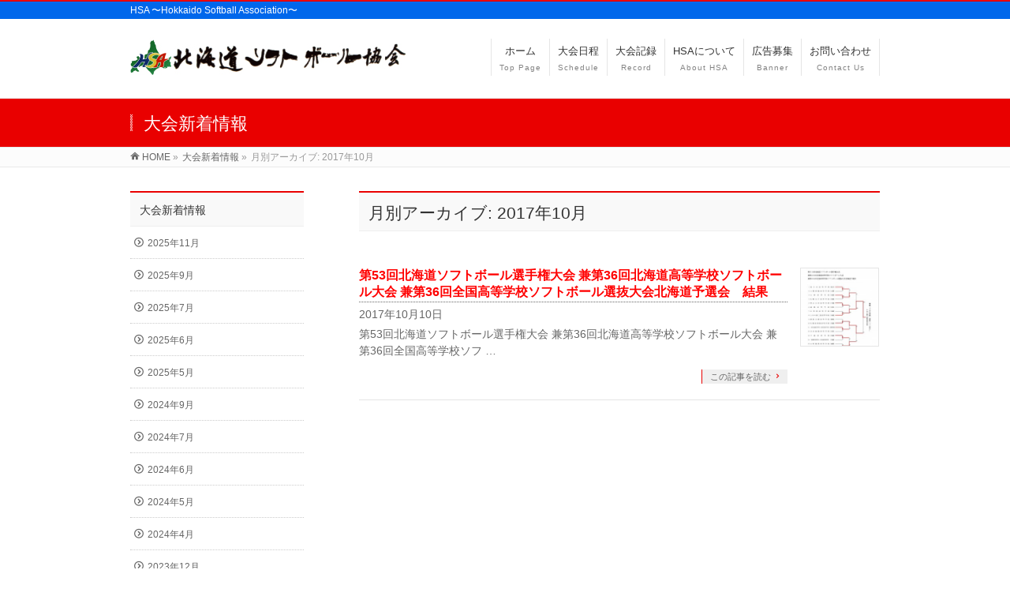

--- FILE ---
content_type: text/html; charset=UTF-8
request_url: https://www.hokkaido-softball.com/2017/10/?post_type=info
body_size: 10173
content:
<!DOCTYPE html>
<!--[if IE]>
<meta http-equiv="X-UA-Compatible" content="IE=Edge">
<![endif]-->
<html xmlns:fb="http://ogp.me/ns/fb#" lang="ja">
<head>
<meta charset="UTF-8" />
<title>月別アーカイブ: 2017年10月 | 北海道ソフトボール協会公式ホームページ</title>
<link rel="start" href="https://www.hokkaido-softball.com" title="HOME" />

<!--[if lte IE 8]>
<link rel="stylesheet" type="text/css" media="all" href="https://www.hokkaido-softball.com/wp-content/themes/HSA_child/style_oldie.css" />
<![endif]-->
<meta id="viewport" name="viewport" content="width=device-width, initial-scale=1">
<link rel="alternate" type="application/rss+xml" title="北海道ソフトボール協会公式ホームページ &raquo; フィード" href="https://www.hokkaido-softball.com/feed/" />
<link rel="alternate" type="application/rss+xml" title="北海道ソフトボール協会公式ホームページ &raquo; コメントフィード" href="https://www.hokkaido-softball.com/comments/feed/" />
<link rel="alternate" type="application/rss+xml" title="北海道ソフトボール協会公式ホームページ &raquo; 大会新着情報 フィード" href="https://www.hokkaido-softball.com/info/feed/" />
<meta name="description" content="2017年10月 の記事。 北海道ソフトボール協会公式ホームページ HSA 〜Hokkaido Softball Association〜" />
		<script type="text/javascript">
			window._wpemojiSettings = {"baseUrl":"https:\/\/s.w.org\/images\/core\/emoji\/72x72\/","ext":".png","source":{"concatemoji":"https:\/\/www.hokkaido-softball.com\/wp-includes\/js\/wp-emoji-release.min.js?ver=4.4.33"}};
			!function(e,n,t){var a;function i(e){var t=n.createElement("canvas"),a=t.getContext&&t.getContext("2d"),i=String.fromCharCode;return!(!a||!a.fillText)&&(a.textBaseline="top",a.font="600 32px Arial","flag"===e?(a.fillText(i(55356,56806,55356,56826),0,0),3e3<t.toDataURL().length):"diversity"===e?(a.fillText(i(55356,57221),0,0),t=a.getImageData(16,16,1,1).data,a.fillText(i(55356,57221,55356,57343),0,0),(t=a.getImageData(16,16,1,1).data)[0],t[1],t[2],t[3],!0):("simple"===e?a.fillText(i(55357,56835),0,0):a.fillText(i(55356,57135),0,0),0!==a.getImageData(16,16,1,1).data[0]))}function o(e){var t=n.createElement("script");t.src=e,t.type="text/javascript",n.getElementsByTagName("head")[0].appendChild(t)}t.supports={simple:i("simple"),flag:i("flag"),unicode8:i("unicode8"),diversity:i("diversity")},t.DOMReady=!1,t.readyCallback=function(){t.DOMReady=!0},t.supports.simple&&t.supports.flag&&t.supports.unicode8&&t.supports.diversity||(a=function(){t.readyCallback()},n.addEventListener?(n.addEventListener("DOMContentLoaded",a,!1),e.addEventListener("load",a,!1)):(e.attachEvent("onload",a),n.attachEvent("onreadystatechange",function(){"complete"===n.readyState&&t.readyCallback()})),(a=t.source||{}).concatemoji?o(a.concatemoji):a.wpemoji&&a.twemoji&&(o(a.twemoji),o(a.wpemoji)))}(window,document,window._wpemojiSettings);
		</script>
		<style type="text/css">
img.wp-smiley,
img.emoji {
	display: inline !important;
	border: none !important;
	box-shadow: none !important;
	height: 1em !important;
	width: 1em !important;
	margin: 0 .07em !important;
	vertical-align: -0.1em !important;
	background: none !important;
	padding: 0 !important;
}
</style>
<link rel='stylesheet' id='contact-form-7-css'  href='https://www.hokkaido-softball.com/wp-content/plugins/contact-form-7/includes/css/styles.css?ver=4.4.1' type='text/css' media='all' />
<link rel='stylesheet' id='Biz_Vektor_common_style-css'  href='https://www.hokkaido-softball.com/wp-content/themes/HSA/css/bizvektor_common_min.css?ver=4.4.33' type='text/css' media='all' />
<link rel='stylesheet' id='Biz_Vektor_Design_style-css'  href='https://www.hokkaido-softball.com/wp-content/themes/HSA/design_skins/003/css/003.css?ver=4.4.33' type='text/css' media='all' />
<link rel='stylesheet' id='Biz_Vektor_plugin_sns_style-css'  href='https://www.hokkaido-softball.com/wp-content/themes/HSA/plugins/sns/style_bizvektor_sns.css?ver=4.4.33' type='text/css' media='all' />
<link rel='stylesheet' id='Biz_Vektor_add_font_awesome-css'  href='//maxcdn.bootstrapcdn.com/font-awesome/4.3.0/css/font-awesome.min.css?ver=4.4.33' type='text/css' media='all' />
<link rel='stylesheet' id='Biz_Vektor_add_web_fonts-css'  href='//fonts.googleapis.com/css?family=Droid+Sans%3A700%7CLato%3A900%7CAnton&#038;ver=4.4.33' type='text/css' media='all' />
<link rel='stylesheet' id='tablepress-default-css'  href='https://www.hokkaido-softball.com/wp-content/plugins/tablepress/css/default.min.css?ver=1.7' type='text/css' media='all' />
<link rel='stylesheet' id='jetpack_css-css'  href='https://www.hokkaido-softball.com/wp-content/plugins/jetpack/css/jetpack.css?ver=4.0.7' type='text/css' media='all' />
<script type='text/javascript' src='https://www.hokkaido-softball.com/wp-includes/js/jquery/jquery.js?ver=1.11.3'></script>
<script type='text/javascript' src='https://www.hokkaido-softball.com/wp-includes/js/jquery/jquery-migrate.min.js?ver=1.2.1'></script>
<script type='text/javascript' src='//html5shiv.googlecode.com/svn/trunk/html5.js'></script>
<link rel='https://api.w.org/' href='https://www.hokkaido-softball.com/wp-json/' />
<link rel="EditURI" type="application/rsd+xml" title="RSD" href="https://www.hokkaido-softball.com/xmlrpc.php?rsd" />
<link rel="wlwmanifest" type="application/wlwmanifest+xml" href="https://www.hokkaido-softball.com/wp-includes/wlwmanifest.xml" /> 

<link rel='dns-prefetch' href='//v0.wordpress.com'>
<style type='text/css'>img#wpstats{display:none}</style><!-- [ BizVektor OGP ] -->
<meta property="og:site_name" content="北海道ソフトボール協会公式ホームページ" />
<meta property="og:url" content="https://www.hokkaido-softball.com/2017/10/?post_type=info" />
<meta property="fb:app_id" content="" />
<meta property="og:type" content="article" />
<!-- [ /BizVektor OGP ] -->
<!--[if lte IE 8]>
<link rel="stylesheet" type="text/css" media="all" href="https://www.hokkaido-softball.com/wp-content/themes/HSA/design_skins/003/css/003_oldie.css" />
<![endif]-->
<link rel="SHORTCUT ICON" HREF="https://www.hokkaido-softball.com/wp-content/uploads/2016/07/favicon-1.ico" /><link rel="pingback" href="https://www.hokkaido-softball.com/xmlrpc.php" />
<style type="text/css">
/*-------------------------------------------*/
/*	font
/*-------------------------------------------*/
h1,h2,h3,h4,h4,h5,h6,#header #site-title,#pageTitBnr #pageTitInner #pageTit,#content .leadTxt,#sideTower .localHead {font-family: "ヒラギノ角ゴ Pro W3","Hiragino Kaku Gothic Pro","メイリオ",Meiryo,Osaka,"ＭＳ Ｐゴシック","MS PGothic",sans-serif; }
#pageTitBnr #pageTitInner #pageTit { font-weight:lighter; }
#gMenu .menu li a strong {font-family: "ヒラギノ角ゴ Pro W3","Hiragino Kaku Gothic Pro","メイリオ",Meiryo,Osaka,"ＭＳ Ｐゴシック","MS PGothic",sans-serif; }
</style>
<link rel="stylesheet" href="https://www.hokkaido-softball.com/wp-content/themes/HSA_child/style.css" type="text/css" media="all" />
<style type="text/css">
#history_table .column-1 {white-space: nowrap;}
#history_table.column-2{white-space: nowrap;width: 50px;}</style>
	<script type="text/javascript">
  var _gaq = _gaq || [];
  _gaq.push(['_setAccount', 'UA-67268812-5']);
  _gaq.push(['_trackPageview']);
    (function() {
	var ga = document.createElement('script'); ga.type = 'text/javascript'; ga.async = true;
	ga.src = ('https:' == document.location.protocol ? 'https://ssl' : 'http://www') + '.google-analytics.com/ga.js';
	var s = document.getElementsByTagName('script')[0]; s.parentNode.insertBefore(ga, s);
  })();
</script>
<script>
(function(i,s,o,g,r,a,m){i['GoogleAnalyticsObject']=r;i[r]=i[r]||function(){
(i[r].q=i[r].q||[]).push(arguments)},i[r].l=1*new Date();a=s.createElement(o),
m=s.getElementsByTagName(o)[0];a.async=1;a.src=g;m.parentNode.insertBefore(a,m)
})(window,document,'script','//www.google-analytics.com/analytics.js','ga');
ga('create', 'UA-67268812-5', 'www.hokkaido-softball.com');
ga('send', 'pageview');
</script>
<div id="fb-root"></div>
<script>(function(d, s, id) {
  var js, fjs = d.getElementsByTagName(s)[0];
  if (d.getElementById(id)) return;
  js = d.createElement(s); js.id = id;
  js.src = "//connect.facebook.net/ja_JP/sdk.js#xfbml=1&version=v2.5";
  fjs.parentNode.insertBefore(js, fjs);
}(document, 'script', 'facebook-jssdk'));</script>
</head>

<body class="archive date post-type-archive post-type-archive-info two-column left-sidebar">

<div id="fb-root"></div>

<div id="wrap">

<!--[if lte IE 8]>
<div id="eradi_ie_box">
<div class="alert_title">ご利用の Internet Exproler は古すぎます。</div>
<p>このウェブサイトはあなたがご利用の Internet Explorer をサポートしていないため、正しく表示・動作しません。<br />
古い Internet Exproler はセキュリティーの問題があるため、新しいブラウザに移行する事が強く推奨されています。<br />
最新の Internet Exproler を利用するか、<a href="https://www.google.co.jp/chrome/browser/index.html" target="_blank">Chrome</a> や <a href="https://www.mozilla.org/ja/firefox/new/" target="_blank">Firefox</a> など、より早くて快適なブラウザをご利用ください。</p>
</div>
<![endif]-->

<!-- [ #headerTop ] -->
<div id="headerTop">
<div class="innerBox">
<div id="site-description">HSA 〜Hokkaido Softball Association〜</div>
</div>
</div><!-- [ /#headerTop ] -->

<!-- [ #header ] -->
<div id="header">
<div id="headerInner" class="innerBox">
<!-- [ #headLogo ] -->
<div id="site-title">
<a href="https://www.hokkaido-softball.com/" title="北海道ソフトボール協会公式ホームページ" rel="home">
<img src="https://www.hokkaido-softball.com/wp-content/uploads/2016/03/hsa_logo-4.jpg" alt="北海道ソフトボール協会公式ホームページ" /></a>
</div>
<!-- [ /#headLogo ] -->

<!-- [ #headContact ] -->

	<!-- [ #gMenu ] -->
	<div id="gMenu">
	<div id="gMenuInner" class="innerBox">
	<h3 class="assistive-text" onclick="showHide('header');"><span>MENU</span></h3>
	<div class="skip-link screen-reader-text">
		<a href="#content" title="メニューを飛ばす">メニューを飛ばす</a>
	</div>
<div class="headMainMenu">
<div class="menu-main-container"><ul id="menu-main" class="menu"><li id="menu-item-112" class="menu-item menu-item-type-custom menu-item-object-custom menu-item-home"><a href="https://www.hokkaido-softball.com/"><strong>ホーム</strong><span>Top Page</span></a></li>
<li id="menu-item-111" class="menu-item menu-item-type-post_type menu-item-object-page"><a href="https://www.hokkaido-softball.com/schedule/"><strong>大会日程</strong><span>Schedule</span></a></li>
<li id="menu-item-329" class="menu-item menu-item-type-post_type menu-item-object-page menu-item-has-children"><a href="https://www.hokkaido-softball.com/record/"><strong>大会記録</strong><span>Record</span></a>
<ul class="sub-menu">
	<li id="menu-item-319" class="menu-item menu-item-type-post_type menu-item-object-page"><a href="https://www.hokkaido-softball.com/record/23_year/">平成２３年度</a></li>
	<li id="menu-item-320" class="menu-item menu-item-type-post_type menu-item-object-page"><a href="https://www.hokkaido-softball.com/record/24_year/">平成２４年度</a></li>
	<li id="menu-item-321" class="menu-item menu-item-type-post_type menu-item-object-page"><a href="https://www.hokkaido-softball.com/record/25_year/">平成２５年度</a></li>
	<li id="menu-item-322" class="menu-item menu-item-type-post_type menu-item-object-page"><a href="https://www.hokkaido-softball.com/record/26_year/">平成２６年度</a></li>
	<li id="menu-item-323" class="menu-item menu-item-type-post_type menu-item-object-page"><a href="https://www.hokkaido-softball.com/record/27_year/">平成２７年度</a></li>
	<li id="menu-item-908" class="menu-item menu-item-type-post_type menu-item-object-page"><a href="https://www.hokkaido-softball.com/record/28_year/">平成２８年度</a></li>
	<li id="menu-item-1454" class="menu-item menu-item-type-post_type menu-item-object-page"><a href="https://www.hokkaido-softball.com/record/29_year/">平成２９年度</a></li>
	<li id="menu-item-1493" class="menu-item menu-item-type-post_type menu-item-object-page"><a href="https://www.hokkaido-softball.com/record/30_year/">平成３０年度</a></li>
	<li id="menu-item-1752" class="menu-item menu-item-type-post_type menu-item-object-page"><a href="https://www.hokkaido-softball.com/record/31_year/">平成３１年度</a></li>
	<li id="menu-item-1937" class="menu-item menu-item-type-post_type menu-item-object-page"><a href="https://www.hokkaido-softball.com/record/2_year/">令和２年度</a></li>
	<li id="menu-item-2288" class="menu-item menu-item-type-post_type menu-item-object-page"><a href="https://www.hokkaido-softball.com/record/3_year/">令和３年度</a></li>
	<li id="menu-item-2286" class="menu-item menu-item-type-post_type menu-item-object-page"><a href="https://www.hokkaido-softball.com/record/4_year/">令和４年度</a></li>
	<li id="menu-item-2480" class="menu-item menu-item-type-post_type menu-item-object-page"><a href="https://www.hokkaido-softball.com/record/5_year/">令和５年度</a></li>
</ul>
</li>
<li id="menu-item-282" class="menu-item menu-item-type-post_type menu-item-object-page menu-item-has-children"><a href="https://www.hokkaido-softball.com/about_hsa/"><strong>HSAについて</strong><span>About HSA</span></a>
<ul class="sub-menu">
	<li id="menu-item-183" class="menu-item menu-item-type-post_type menu-item-object-page"><a href="https://www.hokkaido-softball.com/about_hsa/list/">役員名簿</a></li>
	<li id="menu-item-182" class="menu-item menu-item-type-post_type menu-item-object-page"><a href="https://www.hokkaido-softball.com/about_hsa/organization_chart/">組織図</a></li>
	<li id="menu-item-181" class="menu-item menu-item-type-post_type menu-item-object-page"><a href="https://www.hokkaido-softball.com/about_hsa/history/">沿革史</a></li>
	<li id="menu-item-180" class="menu-item menu-item-type-post_type menu-item-object-page"><a href="https://www.hokkaido-softball.com/about_hsa/commendation/">功労者表彰</a></li>
	<li id="menu-item-179" class="menu-item menu-item-type-post_type menu-item-object-page"><a href="https://www.hokkaido-softball.com/about_hsa/terms/">定款</a></li>
	<li id="menu-item-178" class="menu-item menu-item-type-post_type menu-item-object-page"><a href="https://www.hokkaido-softball.com/about_hsa/address/">事務局所在地</a></li>
</ul>
</li>
<li id="menu-item-121" class="menu-item menu-item-type-post_type menu-item-object-page"><a href="https://www.hokkaido-softball.com/banner/"><strong>広告募集</strong><span>Banner</span></a></li>
<li id="menu-item-120" class="menu-item menu-item-type-post_type menu-item-object-page"><a href="https://www.hokkaido-softball.com/contact_us/"><strong>お問い合わせ</strong><span>Contact Us</span></a></li>
</ul></div>
</div>
</div><!-- [ /#gMenuInner ] -->
	</div>
	<!-- [ /#gMenu ] -->
<!-- [ /#headContact ] -->

</div>
<!-- #headerInner -->
</div>
<!-- [ /#header ] -->



<div id="pageTitBnr">
<div class="innerBox">
<div id="pageTitInner">
<h1 id="pageTit">
大会新着情報</h1>
</div><!-- [ /#pageTitInner ] -->
</div>
</div><!-- [ /#pageTitBnr ] -->
<!-- [ #panList ] -->
<div id="panList">
<div id="panListInner" class="innerBox">
<ul><li id="panHome"><a href="https://www.hokkaido-softball.com"><span>HOME</span></a> &raquo; </li><li itemscope itemtype="http://data-vocabulary.org/Breadcrumb"><a href="https://www.hokkaido-softball.com/info/" itemprop="url"><span itemprop="title">大会新着情報</span></a> &raquo; </li><li><span>月別アーカイブ: 2017年10月</span></li></ul></div>
</div>
<!-- [ /#panList ] -->

<div id="main"><!-- [ #container ] -->
<div id="container" class="innerBox">
	<!-- [ #content ] -->
	<div id="content" class="content">
	<h1 class="contentTitle">月別アーカイブ: 2017年10月</h1>			<div class="infoList">
		
									<!-- [ .infoListBox ] -->
<div id="post-1148" class="infoListBox ttBox">
	<div class="entryTxtBox ttBoxTxt haveThumbnail">
	<h4 class="entryTitle">
	<a href="https://www.hokkaido-softball.com/info/%e7%ac%ac53%e5%9b%9e%e5%8c%97%e6%b5%b7%e9%81%93%e3%82%bd%e3%83%95%e3%83%88%e3%83%9b%e3%82%99%e3%83%bc%e3%83%ab%e9%81%b8%e6%89%8b%e6%a8%a9%e5%a4%a7%e4%bc%9a-%e5%85%bc%e7%ac%ac36%e5%9b%9e%e5%8c%97-2/">第53回北海道ソフトボール選手権大会 兼第36回北海道高等学校ソフトボール大会 兼第36回全国高等学校ソフトボール選抜大会北海道予選会　結果</a>
		</h4>
	<p class="entryMeta">
	<span class="infoDate">2017年10月10日</span><span class="infoCate"></span>
	</p>
	<p>第53回北海道ソフトボール選手権大会 兼第36回北海道高等学校ソフトボール大会 兼第36回全国高等学校ソフ &#8230;</p>
	<div class="moreLink"><a href="https://www.hokkaido-softball.com/info/%e7%ac%ac53%e5%9b%9e%e5%8c%97%e6%b5%b7%e9%81%93%e3%82%bd%e3%83%95%e3%83%88%e3%83%9b%e3%82%99%e3%83%bc%e3%83%ab%e9%81%b8%e6%89%8b%e6%a8%a9%e5%a4%a7%e4%bc%9a-%e5%85%bc%e7%ac%ac36%e5%9b%9e%e5%8c%97-2/">この記事を読む</a></div>
	</div><!-- [ /.entryTxtBox ] -->
	
			<div class="thumbImage ttBoxThumb">
		<div class="thumbImageInner">
		<a href="https://www.hokkaido-softball.com/info/%e7%ac%ac53%e5%9b%9e%e5%8c%97%e6%b5%b7%e9%81%93%e3%82%bd%e3%83%95%e3%83%88%e3%83%9b%e3%82%99%e3%83%bc%e3%83%ab%e9%81%b8%e6%89%8b%e6%a8%a9%e5%a4%a7%e4%bc%9a-%e5%85%bc%e7%ac%ac36%e5%9b%9e%e5%8c%97-2/"><img width="200" height="200" src="https://www.hokkaido-softball.com/wp-content/uploads/2017/10/2017_10_10-200x200.jpg" class="attachment-post-thumbnail size-post-thumbnail wp-post-image" alt="2017_10_10" /></a>
		</div>
		</div><!-- [ /.thumbImage ] -->
		
</div><!-- [ /.infoListBox ] -->					
				</div><!-- [ /.infoList ] -->
		</div>
	<!-- [ /#content ] -->

<!-- [ #sideTower ] -->
<div id="sideTower" class="sideTower">
	<div class="localSection sideWidget">
	<div class="sectionBox">
		<h3 class="localHead">大会新着情報</h3>
		<ul class="localNavi">
				<li><a href='https://www.hokkaido-softball.com/2025/11/?post_type=info'>2025年11月</a></li>
	<li><a href='https://www.hokkaido-softball.com/2025/09/?post_type=info'>2025年9月</a></li>
	<li><a href='https://www.hokkaido-softball.com/2025/07/?post_type=info'>2025年7月</a></li>
	<li><a href='https://www.hokkaido-softball.com/2025/06/?post_type=info'>2025年6月</a></li>
	<li><a href='https://www.hokkaido-softball.com/2025/05/?post_type=info'>2025年5月</a></li>
	<li><a href='https://www.hokkaido-softball.com/2024/09/?post_type=info'>2024年9月</a></li>
	<li><a href='https://www.hokkaido-softball.com/2024/07/?post_type=info'>2024年7月</a></li>
	<li><a href='https://www.hokkaido-softball.com/2024/06/?post_type=info'>2024年6月</a></li>
	<li><a href='https://www.hokkaido-softball.com/2024/05/?post_type=info'>2024年5月</a></li>
	<li><a href='https://www.hokkaido-softball.com/2024/04/?post_type=info'>2024年4月</a></li>
	<li><a href='https://www.hokkaido-softball.com/2023/12/?post_type=info'>2023年12月</a></li>
	<li><a href='https://www.hokkaido-softball.com/2023/10/?post_type=info'>2023年10月</a></li>
	<li><a href='https://www.hokkaido-softball.com/2023/09/?post_type=info'>2023年9月</a></li>
	<li><a href='https://www.hokkaido-softball.com/2023/08/?post_type=info'>2023年8月</a></li>
	<li><a href='https://www.hokkaido-softball.com/2023/07/?post_type=info'>2023年7月</a></li>
	<li><a href='https://www.hokkaido-softball.com/2023/06/?post_type=info'>2023年6月</a></li>
	<li><a href='https://www.hokkaido-softball.com/2023/05/?post_type=info'>2023年5月</a></li>
	<li><a href='https://www.hokkaido-softball.com/2023/04/?post_type=info'>2023年4月</a></li>
	<li><a href='https://www.hokkaido-softball.com/2023/03/?post_type=info'>2023年3月</a></li>
	<li><a href='https://www.hokkaido-softball.com/2023/01/?post_type=info'>2023年1月</a></li>
	<li><a href='https://www.hokkaido-softball.com/2022/12/?post_type=info'>2022年12月</a></li>
	<li><a href='https://www.hokkaido-softball.com/2022/08/?post_type=info'>2022年8月</a></li>
	<li><a href='https://www.hokkaido-softball.com/2022/07/?post_type=info'>2022年7月</a></li>
	<li><a href='https://www.hokkaido-softball.com/2022/06/?post_type=info'>2022年6月</a></li>
	<li><a href='https://www.hokkaido-softball.com/2022/05/?post_type=info'>2022年5月</a></li>
	<li><a href='https://www.hokkaido-softball.com/2022/04/?post_type=info'>2022年4月</a></li>
	<li><a href='https://www.hokkaido-softball.com/2022/02/?post_type=info'>2022年2月</a></li>
	<li><a href='https://www.hokkaido-softball.com/2022/01/?post_type=info'>2022年1月</a></li>
	<li><a href='https://www.hokkaido-softball.com/2021/12/?post_type=info'>2021年12月</a></li>
	<li><a href='https://www.hokkaido-softball.com/2021/09/?post_type=info'>2021年9月</a></li>
	<li><a href='https://www.hokkaido-softball.com/2021/08/?post_type=info'>2021年8月</a></li>
	<li><a href='https://www.hokkaido-softball.com/2021/07/?post_type=info'>2021年7月</a></li>
	<li><a href='https://www.hokkaido-softball.com/2021/06/?post_type=info'>2021年6月</a></li>
	<li><a href='https://www.hokkaido-softball.com/2021/05/?post_type=info'>2021年5月</a></li>
	<li><a href='https://www.hokkaido-softball.com/2021/04/?post_type=info'>2021年4月</a></li>
	<li><a href='https://www.hokkaido-softball.com/2021/03/?post_type=info'>2021年3月</a></li>
	<li><a href='https://www.hokkaido-softball.com/2021/01/?post_type=info'>2021年1月</a></li>
	<li><a href='https://www.hokkaido-softball.com/2020/09/?post_type=info'>2020年9月</a></li>
	<li><a href='https://www.hokkaido-softball.com/2020/08/?post_type=info'>2020年8月</a></li>
	<li><a href='https://www.hokkaido-softball.com/2020/07/?post_type=info'>2020年7月</a></li>
	<li><a href='https://www.hokkaido-softball.com/2020/06/?post_type=info'>2020年6月</a></li>
	<li><a href='https://www.hokkaido-softball.com/2020/04/?post_type=info'>2020年4月</a></li>
	<li><a href='https://www.hokkaido-softball.com/2020/02/?post_type=info'>2020年2月</a></li>
	<li><a href='https://www.hokkaido-softball.com/2020/01/?post_type=info'>2020年1月</a></li>
	<li><a href='https://www.hokkaido-softball.com/2019/12/?post_type=info'>2019年12月</a></li>
	<li><a href='https://www.hokkaido-softball.com/2019/09/?post_type=info'>2019年9月</a></li>
	<li><a href='https://www.hokkaido-softball.com/2019/08/?post_type=info'>2019年8月</a></li>
	<li><a href='https://www.hokkaido-softball.com/2019/07/?post_type=info'>2019年7月</a></li>
	<li><a href='https://www.hokkaido-softball.com/2019/06/?post_type=info'>2019年6月</a></li>
	<li><a href='https://www.hokkaido-softball.com/2019/05/?post_type=info'>2019年5月</a></li>
	<li><a href='https://www.hokkaido-softball.com/2019/01/?post_type=info'>2019年1月</a></li>
	<li><a href='https://www.hokkaido-softball.com/2018/09/?post_type=info'>2018年9月</a></li>
	<li><a href='https://www.hokkaido-softball.com/2018/08/?post_type=info'>2018年8月</a></li>
	<li><a href='https://www.hokkaido-softball.com/2018/07/?post_type=info'>2018年7月</a></li>
	<li><a href='https://www.hokkaido-softball.com/2018/06/?post_type=info'>2018年6月</a></li>
	<li><a href='https://www.hokkaido-softball.com/2018/05/?post_type=info'>2018年5月</a></li>
	<li><a href='https://www.hokkaido-softball.com/2018/03/?post_type=info'>2018年3月</a></li>
	<li><a href='https://www.hokkaido-softball.com/2017/12/?post_type=info'>2017年12月</a></li>
	<li><a href='https://www.hokkaido-softball.com/2017/10/?post_type=info'>2017年10月</a></li>
	<li><a href='https://www.hokkaido-softball.com/2017/09/?post_type=info'>2017年9月</a></li>
	<li><a href='https://www.hokkaido-softball.com/2017/08/?post_type=info'>2017年8月</a></li>
	<li><a href='https://www.hokkaido-softball.com/2017/07/?post_type=info'>2017年7月</a></li>
	<li><a href='https://www.hokkaido-softball.com/2017/06/?post_type=info'>2017年6月</a></li>
	<li><a href='https://www.hokkaido-softball.com/2017/05/?post_type=info'>2017年5月</a></li>
	<li><a href='https://www.hokkaido-softball.com/2017/03/?post_type=info'>2017年3月</a></li>
	<li><a href='https://www.hokkaido-softball.com/2017/02/?post_type=info'>2017年2月</a></li>
	<li><a href='https://www.hokkaido-softball.com/2016/12/?post_type=info'>2016年12月</a></li>
	<li><a href='https://www.hokkaido-softball.com/2016/09/?post_type=info'>2016年9月</a></li>
	<li><a href='https://www.hokkaido-softball.com/2016/08/?post_type=info'>2016年8月</a></li>
	<li><a href='https://www.hokkaido-softball.com/2016/07/?post_type=info'>2016年7月</a></li>
	<li><a href='https://www.hokkaido-softball.com/2016/06/?post_type=info'>2016年6月</a></li>
	<li><a href='https://www.hokkaido-softball.com/2016/05/?post_type=info'>2016年5月</a></li>
	<li><a href='https://www.hokkaido-softball.com/2016/04/?post_type=info'>2016年4月</a></li>
	<li><a href='https://www.hokkaido-softball.com/2016/03/?post_type=info'>2016年3月</a></li>
		</ul>
	</div>
	</div>
	<div class="sideWidget"><h3 class="localHead">News Topics</h3><div class="ttBoxSection">				<div class="ttBox" id="post-2773">
									<div>
						<a href="https://www.hokkaido-softball.com/2025/10/07/%e4%bb%a4%e5%92%8c%ef%bc%97%e5%b9%b4%e5%ba%a6%ef%bc%88%e5%85%ac%e8%b2%a1%ef%bc%89%e6%97%a5%e6%9c%ac%e3%82%b9%e3%83%9d%e3%83%bc%e3%83%84%e5%8d%94%e4%bc%9a%e5%85%ac%e8%aa%8d%e3%82%b9%e3%83%9d%e3%83%bc/">令和７年度（公財）日本スポーツ協会公認スポーツ指導者資格更新研修会</a>
					</div>
								</div>
							<div class="ttBox" id="post-2786">
									<div>
						<a href="https://www.hokkaido-softball.com/2025/10/07/%e4%bb%a4%e5%92%8c%ef%bc%97%e5%b9%b4%e5%ba%a6-%e5%8c%97%e6%b5%b7%e9%81%93%e3%82%bd%e3%83%95%e3%83%88%e3%83%9c%e3%83%bc%e3%83%ab%e5%8d%94%e4%bc%9a%e3%83%90%e3%83%83%e3%83%86%e3%83%aa%e3%83%bc%e6%8a%80/">令和７年度 北海道ソフトボール協会バッテリー技術向上講習会開催！</a>
					</div>
								</div>
							<div class="ttBox" id="post-2765">
									<div>
						<a href="https://www.hokkaido-softball.com/2025/09/22/%e4%bb%a4%e5%92%8c7%e5%b9%b4%e5%ba%a6%e5%85%ac%e8%aa%8d%e3%82%b9%e3%82%bf%e3%83%bc%e3%83%88%e3%82%b3%e3%83%bc%e3%83%81%e9%a4%8a%e6%88%90%e8%ac%9b%e7%bf%92%e4%bc%9a%e3%81%ae%e9%96%8b%e5%82%ac%e3%81%ab/">令和7年度公認スタートコーチ養成講習会の開催について</a>
					</div>
								</div>
							<div class="ttBox" id="post-2757">
									<div>
						<a href="https://www.hokkaido-softball.com/2025/09/22/%e4%bb%a4%e5%92%8c7%e5%b9%b4%e5%ba%a6%e6%97%a5%e6%9c%ac%e3%82%b9%e3%83%9d%e3%83%bc%e3%83%84%e5%8d%94%e4%bc%9a%e5%85%ac%e8%aa%8d%e3%82%bd%e3%83%95%e3%83%88%e3%83%9c%e3%83%bc%e3%83%ab%e3%82%b3%e3%83%bc/">令和7年度日本スポーツ協会公認ソフトボールコーチ１養成講習会</a>
					</div>
								</div>
							<div class="ttBox" id="post-2738">
									<div class="ttBoxTxt ttBoxRight"><a href="https://www.hokkaido-softball.com/2025/09/01/%e4%b8%96%e7%95%8c%e6%9c%80%e5%bc%b7%e3%81%ae%e3%82%bd%e3%83%95%e3%83%88%e3%83%9c%e3%83%bc%e3%83%ab%e3%83%aa%e3%83%bc%e3%82%b0%e3%81%8c%e6%9c%ad%e5%b9%8c%e3%81%ab%e3%82%84%e3%81%a3%e3%81%a6%e3%81%8f/">世界最強のソフトボールリーグが札幌にやってくる。JD.LEAGUE2025開催！</a></div>
					<div class="ttBoxThumb ttBoxLeft"><a href="https://www.hokkaido-softball.com/2025/09/01/%e4%b8%96%e7%95%8c%e6%9c%80%e5%bc%b7%e3%81%ae%e3%82%bd%e3%83%95%e3%83%88%e3%83%9c%e3%83%bc%e3%83%ab%e3%83%aa%e3%83%bc%e3%82%b0%e3%81%8c%e6%9c%ad%e5%b9%8c%e3%81%ab%e3%82%84%e3%81%a3%e3%81%a6%e3%81%8f/"><img width="200" height="200" src="https://www.hokkaido-softball.com/wp-content/uploads/2025/09/ソフトボール協会_SNS広告01-200x200.jpg" class="attachment-post-thumbnail size-post-thumbnail wp-post-image" alt="ソフトボール協会_SNS広告01" /></a></div>
								</div>
			</div></div><div class="sideWidget" id="text-5" class="widget widget_text"><h3 class="localHead">Facebook</h3>			<div class="textwidget"><div class="fb-page" data-href="https://www.facebook.com/hokkaido.softball/?fref=ts" data-tabs="timeline" data-width="500" data-height="500" data-small-header="false" data-adapt-container-width="true" data-hide-cover="false" data-show-facepile="true" style="padding:0 0 15px 0;"><div class="fb-xfbml-parse-ignore"><blockquote cite="https://www.facebook.com/hokkaido.softball/?fref=ts"><a href="https://www.facebook.com/hokkaido.softball/?fref=ts">北海道ソフトボール協会</a></blockquote></div></div></div>
		</div><div class="sideWidget" id="text-2" class="widget widget_text">			<div class="textwidget"><a href="https://www.softball.or.jp/info_jsa/joho/osirase/guide_video.html" rel="attachment wp-att-223" target="_blank"><img src="https://www.hokkaido-softball.com/wp-content/uploads/2016/04/Guid-Book_Banner.png" alt="Guid-Book_Banner" width="450" height="200" class="alignnone size-full wp-image-223" /></a></div>
		</div><div class="sideWidget" id="text-10" class="widget widget_text">			<div class="textwidget"><a href="https://www.softball.or.jp/info_announce/anno_13_0101_greeting.html" rel="attachment wp-att-223" target="_blank"><img src="https://www.hokkaido-softball.com/wp-content/uploads/2016/04/Guidance_Banner_002.png" alt="Guidance_Banner_002" width="450" height="200" class="alignnone size-full wp-image-225" /></a></div>
		</div><div class="sideWidget" id="siteorigin-panels-builder-5" class="widget widget_siteorigin-panels-builder"><div id="pl-w683f9bc0e1b21"  class="panel-layout" ><div id="pg-w683f9bc0e1b21-0"  class="panel-grid panel-no-style" ><div id="pgc-w683f9bc0e1b21-0-0"  class="panel-grid-cell" ><div id="panel-w683f9bc0e1b21-0-0-0" class="so-panel widget widget_sow-editor panel-first-child panel-last-child" data-index="0" ><div class="panel-widget-style panel-widget-style-for-w683f9bc0e1b21-0-0-0" ><div class="so-widget-sow-editor so-widget-sow-editor-base">
<div class="siteorigin-widget-tinymce textwidget">
	<p><a href="http://www.nagase-kenko.com/" target="_blank"><img class="alignnone size-full wp-image-1014" src="https://www.hokkaido-softball.com/wp-content/uploads/2017/06/side_nagase.jpg" alt="ナガセケンコー株式会社" width="220" height="60" /></a><br />
<a href="http://www.h-tombow.co.jp/" target="_blank"><img class="alignnone size-full wp-image-1019" src="https://www.hokkaido-softball.com/wp-content/uploads/2017/06/side_tombow.jpg" alt="北海道トンボ株式会社" width="220" height="60" /></a><br />
<a href="http://www.cls-web.com/" target="_blank"><img class="alignnone size-full wp-image-1003" src="https://www.hokkaido-softball.com/wp-content/uploads/2017/06/side_central.jpg" alt="セントラルリーシングシステム株式会社" width="220" height="60" /></a><br />
<a href="http://www.mizuno.jp/" target="_blank"><img class="alignnone size-full wp-image-1013" src="https://www.hokkaido-softball.com/wp-content/uploads/2017/06/side_mizuno.jpg" alt="side_mizuno" width="220" height="60" /></a><br />
<a href="http://www.mwt.co.jp/" target="_blank"><img class="alignnone size-full wp-image-1013" src="https://www.hokkaido-softball.com/wp-content/uploads/2018/05/meitetsu_side.jpg" alt="名鉄観光" width="220" height="60" /></a><br />
<a href="http://www.sindo-s.net/" target="_blank"><img src="https://www.hokkaido-softball.com/wp-content/uploads/2017/06/side_shindo.jpg" alt="神童商事株式会社" width="220" height="60" class="alignnone size-full wp-image-1017" /></a><br />
<a href="https://www.rokin-hokkaido.or.jp/" target="_blank"><img src="https://www.hokkaido-softball.com/wp-content/uploads/2017/06/side_roukin.jpg" alt="北海道労働金庫ろうきん" width="220" height="60" class="alignnone size-full wp-image-1015" /></a><br />
<a href="http://www.iwamizawanouge.com/index.shtml" target="_blank"><img src="https://www.hokkaido-softball.com/wp-content/uploads/2017/06/side_iwamizawa.jpg" alt="岩見沢脳神経外科" width="220" height="60" class="alignnone size-full wp-image-1008" /></a><br />
<a href="http://www.clean-corp.co.jp/" target="_blank"><img src="https://www.hokkaido-softball.com/wp-content/uploads/2017/06/side_clean.jpg" alt="株式会社クリーンコーポレーション" width="220" height="60" class="alignnone size-full wp-image-1004" /></a><br />
<a href="http://www.leor.jp/" target="_blank"><img src="https://www.hokkaido-softball.com/wp-content/uploads/2017/06/side_leor.jpg" alt="レオールツーリスト" width="220" height="60" class="alignnone size-full wp-image-1011" /></a><br />
<a href="https://kuradeinn.com/" target="_blank"><img src="https://www.hokkaido-softball.com/wp-content/uploads/2017/06/side_kuradein.jpg" alt="トランクルーム 蔵・デ・イン" width="220" height="60" class="alignnone size-full wp-image-1010" /></a><br />
<a href="http://www.kbutai.com/" target="_blank"><img src="https://www.hokkaido-softball.com/wp-content/uploads/2018/05/kobayashi_side.jpg" alt="株式会社小林舞台システム" width="220" height="60" class="alignnone size-full wp-image-1010" /></a><br />
<a href="https://www.ohka-shiho.jp/" target="_blank"><img src="https://www.hokkaido-softball.com/wp-content/uploads/2025/06/HSA_協賛バナー_桜花.jpg" alt="桜花司法書士総合事務所" width="220" height="60" class="alignnone size-full wp-image-1010" /></a><br />
<a href="https://ds.hus.ac.jp/" target="_blank"><img src="https://www.hokkaido-softball.com/wp-content/uploads/2025/06/HSA_協賛バナー_HDS.jpg" alt="北海道自動車学校" width="220" height="60" class="alignnone size-full wp-image-1010" /></a><br />
<a href="https://dotsu.co.jp/" target="_blank"><img src="https://www.hokkaido-softball.com/wp-content/uploads/2019/05/side_hokkaido_tsushin.jpg" alt="株式会社北海道通信社" width="220" height="60" class="alignnone size-full wp-image-986" /></a><br />
<a href="https://kuradeinn.com/" target="_blank"><img src="https://www.hokkaido-softball.com/wp-content/uploads/2019/05/side_hokkaido_tsushin_build.jpg" alt="北海道通信ビル株式会社" width="220" height="60" class="alignnone size-full wp-image-992" /></a><br />
<a href="http://aikaze.co.jp/company.php" target="_blank"><img src="https://www.hokkaido-softball.com/wp-content/uploads/2019/05/side_aikaze.jpg" alt="株式会社あい風" width="220" height="60" class="alignnone size-full wp-image-986" /></a><br />
<a href="http://www.sanjoh-bisou.co.jp/" target="_blank"><img src="https://www.hokkaido-softball.com/wp-content/uploads/2019/05/side_sanjoh.jpg" alt="三城美装株式会社" width="220" height="60" class="alignnone size-full wp-image-992" /></a><br />
<a href="http://www.pitcher-gaeshi.com/" target="_blank"><img src="https://www.hokkaido-softball.com/wp-content/uploads/2019/05/side_nishimiyanosawa.jpg" alt="西宮の沢バッティングパーク・ピッチャーガエシ" width="220" height="60" class="alignnone size-full wp-image-986" /></a><br />
<a href="https://www.s-sunplaza.or.jp/" target="_blank"><img src="https://www.hokkaido-softball.com/wp-content/uploads/2019/05/side_sunplaza.jpg" alt="札幌サンプラザ" width="220" height="60" class="alignnone size-full wp-image-992" /></a><br />
<img src="https://www.hokkaido-softball.com/wp-content/uploads/2019/05/side_ishikari_shinrin.jpg" alt="石狩市森林組合" width="220" height="60" class="alignnone size-full wp-image-986" /><br />
<a href="https://phst.jp/sports-photo/" target="_blank"><img src="https://www.hokkaido-softball.com/wp-content/uploads/2019/05/side_kyodoshashin.jpg" alt="共同写真企画" width="220" height="60" class="alignnone size-full wp-image-992" /></a><br />
<a href="http://sanyukougyou.com/" target="_blank"><img src="https://www.hokkaido-softball.com/wp-content/uploads/2019/05/side_sanyu.jpg" alt="株式会社三友工業" width="220" height="60" class="alignnone size-full wp-image-992" /></a><br />
<a href="http://smith-sapporo326.com/" target="_blank"><img src="https://www.hokkaido-softball.com/wp-content/uploads/2019/05/side_smith.jpg" alt="株式会社SMITH" width="220" height="60" class="alignnone size-full wp-image-986" /></a><br />
<a href="https://www.create-sp.co.jp/" target="_blank"><img src="https://www.hokkaido-softball.com/wp-content/uploads/2023/03/obara_side.jpg" alt="株式会社クリエイトスポーツ・オバラ" width="220" height="60" class="alignnone size-full wp-image-986" /></a><br />
<a href="https://h-silver.co.jp/" target="_blank"><img src="https://www.hokkaido-softball.com/wp-content/uploads/2023/05/side_silverservice.jpg" alt="海道シルバーサービス" width="220" height="60" class="alignnone size-full wp-image-986" /></a><br />
<a href="https://lstyle-group.com/" target="_blank"><img src="https://www.hokkaido-softball.com/wp-content/uploads/2018/06/ls_side.jpg" alt="株式会社LifeStyle" width="220" height="60" class="alignnone size-full wp-image-1012" /></a><br />
<a href="https://www.czk-sj.co.jp/" target="_blank"><img src="https://www.hokkaido-softball.com/wp-content/uploads/2024/07/chizaki_side.jpg" alt="地崎商事株式会社" width="220" height="60" class="alignnone size-full wp-image-1012" /></a><br />
<img src="https://www.hokkaido-softball.com/wp-content/uploads/2019/05/side_douro02.jpg" alt="石狩市道路維持事業協同組合" width="220" height="60" class="alignnone size-full wp-image-1005" /><br />
<img src="https://www.hokkaido-softball.com/wp-content/uploads/2017/06/side_sougo.jpg" alt="石狩市総合管理組合" width="220" height="60" class="alignnone size-full wp-image-1018" /><br />
<img src="https://www.hokkaido-softball.com/wp-content/uploads/2017/06/side_kankouji.jpg" alt="石狩市管工事業協同組合" width="220" height="60" class="alignnone size-full wp-image-1009" /><br />
<a href="http://www.sammyjapan.jp/" target="_blank"><img src="https://www.hokkaido-softball.com/wp-content/uploads/2017/06/side_sammy.jpg" alt="sammy japan" width="220" height="60" class="alignnone size-full wp-image-1016" /></a></p>
</div>
</div></div></div></div></div></div></div></div>
<!-- [ /#sideTower ] -->
</div>
<!-- [ /#container ] -->

</div><!-- #main -->

<div id="back-top">
<a href="#wrap">
	<img id="pagetop" src="https://www.hokkaido-softball.com/wp-content/themes/HSA/js/res-vektor/images/footer_pagetop.png" alt="PAGETOP" />
</a>
</div>

<!-- [ #footerSection ] -->
<div id="footerSection">

	<div id="pagetop">
	<div id="pagetopInner" class="innerBox">
	<a href="#wrap">PAGETOP</a>
	</div>
	</div>

	<div id="footMenu">
	<div id="footMenuInner" class="innerBox">
		</div>
	</div>

	<!-- [ #footer ] -->
	<div id="footer">
	<!-- [ #footerInner ] -->
	<div id="footerInner" class="innerBox">
		<dl id="footerOutline">
		<dt><img src="https://www.hokkaido-softball.com/wp-content/uploads/2016/03/foot_logo-2.jpg" alt="北海道ソフトボール協会公式ホームページ" /></dt>
		<dd>
		〒062-0905<br />
札幌市豊平区豊平５条１１丁目１－１<br />
北海道立総合体育センター（きたえーる）内<br />
TEL : 011-820-1675 / FAX : 820-1676		</dd>
		</dl>
		<!-- [ #footerSiteMap ] -->
		<div id="footerSiteMap">
<div class="menu-foot-container"><ul id="menu-foot" class="menu"><li id="menu-item-237" class="menu-item menu-item-type-post_type menu-item-object-page menu-item-237"><a href="https://www.hokkaido-softball.com/">ホーム</a></li>
<li id="menu-item-117" class="menu-item menu-item-type-post_type menu-item-object-page menu-item-117"><a href="https://www.hokkaido-softball.com/schedule/">大会日程</a></li>
<li id="menu-item-118" class="menu-item menu-item-type-post_type menu-item-object-page menu-item-118"><a href="https://www.hokkaido-softball.com/record/">大会記録</a></li>
<li id="menu-item-116" class="menu-item menu-item-type-post_type menu-item-object-page menu-item-116"><a href="https://www.hokkaido-softball.com/about_hsa/">HSAについて</a></li>
<li id="menu-item-280" class="menu-item menu-item-type-post_type menu-item-object-page menu-item-280"><a href="https://www.hokkaido-softball.com/about_hsa/organization_chart/">組織図</a></li>
<li id="menu-item-279" class="menu-item menu-item-type-post_type menu-item-object-page menu-item-279"><a href="https://www.hokkaido-softball.com/about_hsa/history/">沿革史</a></li>
<li id="menu-item-281" class="menu-item menu-item-type-post_type menu-item-object-page menu-item-281"><a href="https://www.hokkaido-softball.com/about_hsa/list/">役員名簿</a></li>
<li id="menu-item-278" class="menu-item menu-item-type-post_type menu-item-object-page menu-item-278"><a href="https://www.hokkaido-softball.com/about_hsa/commendation/">功労者表彰</a></li>
<li id="menu-item-277" class="menu-item menu-item-type-post_type menu-item-object-page menu-item-277"><a href="https://www.hokkaido-softball.com/about_hsa/terms/">定款</a></li>
<li id="menu-item-276" class="menu-item menu-item-type-post_type menu-item-object-page menu-item-276"><a href="https://www.hokkaido-softball.com/about_hsa/address/">事務局所在地</a></li>
<li id="menu-item-119" class="menu-item menu-item-type-post_type menu-item-object-page menu-item-119"><a href="https://www.hokkaido-softball.com/banner/">広告募集</a></li>
<li id="menu-item-114" class="menu-item menu-item-type-post_type menu-item-object-page menu-item-114"><a href="https://www.hokkaido-softball.com/contact_us/">お問い合わせ</a></li>
<li id="menu-item-115" class="menu-item menu-item-type-post_type menu-item-object-page menu-item-115"><a href="https://www.hokkaido-softball.com/%e3%83%97%e3%83%a9%e3%82%a4%e3%83%90%e3%82%b7%e3%83%bc%e3%83%9d%e3%83%aa%e3%82%b7%e3%83%bc/">プライバシーポリシー</a></li>
</ul></div></div>
		<!-- [ /#footerSiteMap ] -->
	</div>
	<!-- [ /#footerInner ] -->
	</div>
	<!-- [ /#footer ] -->

	<!-- [ #siteBottom ] -->
	<div id="siteBottom">
	<div id="siteBottomInner" class="innerBox">
	<div id="copy">Copyright &copy; <a href="https://www.hokkaido-softball.com/" rel="home">北海道ソフトボール協会公式ホームページ</a> All Rights Reserved.</div><div id="powerd">Powered by <a href="https://ja.wordpress.org/">WordPress</a> &amp; <a href="http://bizvektor.com" target="_blank" title="無料WordPressテーマ BizVektor(ビズベクトル)"> BizVektor Theme</a> by <a href="http://www.vektor-inc.co.jp" target="_blank" title="株式会社ベクトル -ウェブサイト制作・WordPressカスタマイズ- [ 愛知県名古屋市 ]">Vektor,Inc.</a> technology.</div>	</div>
	</div>
	<!-- [ /#siteBottom ] -->
</div>
<!-- [ /#footerSection ] -->
</div>
<!-- [ /#wrap ] -->
	<div style="display:none">
	</div>
				<style type="text/css" media="all"
				       id="siteorigin-panels-layouts-footer">/* Layout w683f9bc0e1b21 */ #pgc-w683f9bc0e1b21-0-0 { width:100%;width:calc(100% - ( 0 * 30px ) ) } #pl-w683f9bc0e1b21 .so-panel { margin-bottom:30px } #pl-w683f9bc0e1b21 .so-panel:last-child { margin-bottom:0px } #panel-w683f9bc0e1b21-0-0-0> .panel-widget-style { line-height: 40% } @media (max-width:780px){ #pg-w683f9bc0e1b21-0.panel-no-style, #pg-w683f9bc0e1b21-0.panel-has-style > .panel-row-style { -webkit-flex-direction:column;-ms-flex-direction:column;flex-direction:column } #pg-w683f9bc0e1b21-0 .panel-grid-cell { margin-right:0 } #pg-w683f9bc0e1b21-0 .panel-grid-cell { width:100% } #pl-w683f9bc0e1b21 .panel-grid-cell { padding:0 } #pl-w683f9bc0e1b21 .panel-grid .panel-grid-cell-empty { display:none } #pl-w683f9bc0e1b21 .panel-grid .panel-grid-cell-mobile-last { margin-bottom:0px }  } </style><link rel='stylesheet' id='siteorigin-panels-front-css'  href='https://www.hokkaido-softball.com/wp-content/plugins/siteorigin-panels/inc/../css/front-flex.css?ver=2.5.4' type='text/css' media='all' />
<script type='text/javascript' src='https://www.hokkaido-softball.com/wp-content/plugins/contact-form-7/includes/js/jquery.form.min.js?ver=3.51.0-2014.06.20'></script>
<script type='text/javascript'>
/* <![CDATA[ */
var _wpcf7 = {"loaderUrl":"https:\/\/www.hokkaido-softball.com\/wp-content\/plugins\/contact-form-7\/images\/ajax-loader.gif","recaptchaEmpty":"\u3042\u306a\u305f\u304c\u30ed\u30dc\u30c3\u30c8\u3067\u306f\u306a\u3044\u3053\u3068\u3092\u8a3c\u660e\u3057\u3066\u304f\u3060\u3055\u3044\u3002","sending":"\u9001\u4fe1\u4e2d ..."};
/* ]]> */
</script>
<script type='text/javascript' src='https://www.hokkaido-softball.com/wp-content/plugins/contact-form-7/includes/js/scripts.js?ver=4.4.1'></script>
<script type='text/javascript' src='https://s0.wp.com/wp-content/js/devicepx-jetpack.js?ver=202603'></script>
<script type='text/javascript' src='https://secure.gravatar.com/js/gprofiles.js?ver=2026Janaa'></script>
<script type='text/javascript'>
/* <![CDATA[ */
var WPGroHo = {"my_hash":""};
/* ]]> */
</script>
<script type='text/javascript' src='https://www.hokkaido-softball.com/wp-content/plugins/jetpack/modules/wpgroho.js?ver=4.4.33'></script>
<script type='text/javascript' src='https://www.hokkaido-softball.com/wp-includes/js/wp-embed.min.js?ver=4.4.33'></script>
<script type='text/javascript'>
/* <![CDATA[ */
var bv_sliderParams = {"slideshowSpeed":"5000","animation":"slide"};
/* ]]> */
</script>
<script type='text/javascript' src='https://www.hokkaido-softball.com/wp-content/themes/HSA/js/biz-vektor-min.js?ver=4.4.33'></script>
<script type='text/javascript' src='https://stats.wp.com/e-202603.js' async defer></script>
<script type='text/javascript'>
	_stq = window._stq || [];
	_stq.push([ 'view', {v:'ext',j:'1:4.0.7',blog:'113384654',post:'0',tz:'9',srv:'www.hokkaido-softball.com'} ]);
	_stq.push([ 'clickTrackerInit', '113384654', '0' ]);
</script>
</body>
</html>

--- FILE ---
content_type: text/css
request_url: https://www.hokkaido-softball.com/wp-content/themes/HSA_child/style.css
body_size: 694
content:
@charset "utf-8";
/*
Theme Name: HSA子テーマ
Template:HSA
Description: 
Author:tozawa
*/

#pageTitleImage img{width:100%;height:auto;}

#powerd {display: none;}
#footer {
    padding: 0;
    background-color: #fff;
}
#siteBottom {
    background-color: #0067EB;}
#siteBottom {color:#fff;}
#siteBottom a {
    color: #fff;
    text-decoration: none;
}
#siteBottomInner.innerBox {
    text-align: center;
    padding: 15px 0px;
}
#footMenu {border-top: solid 5px #e90000;
}

@media (min-width: 970px){
#footer dl#footerOutline dt img {
    max-height: 300px;
}
}

/*****　ヘッダー画像の幅を画面いっぱいに広げる　*****/
/*　画像フレームの幅を100%に　*/
#topMainBnrFrame {
    width: 100%;
    height: auto;
}
 
/*　画像幅を100%に　*/
#topMainBnr img {
    width:100% !important;
    max-width: 100% !important;
    height: auto !important;
}
 
/*　画像の枠線を削除　*/
#topMainBnrFrame .slideFrame {
    border:none;
}
 
/*　画像の位置調整　*/
#topMainBnrFrame .slideFrame img {
    left: 0px;
}
 
/*　画像の余白を削除　*/
#topMainBnr {
    padding:1px 0px;
}
 
/*****　ヘッダー画像のサイズ定義を変更した場合　*****/
@media (min-width: 970px) { /*　BizVektorのレスポンシブ設定による　*/
    /*　画像フレームの最小の高さを設定　*/
    #topMainBnrFrame {
        min-height: 200px;
    }
}
 
/*　画像フレームの背景色・影を消す　*/
#topMainBnr,
#topMainBnrFrame {
    background-color:transparent;
    box-shadow:none;
    border:none;
}

.flex-direction-nav {
    height: 0;display:none;
}

--- FILE ---
content_type: text/plain
request_url: https://www.google-analytics.com/j/collect?v=1&_v=j102&a=1062550764&t=pageview&_s=1&dl=https%3A%2F%2Fwww.hokkaido-softball.com%2F2017%2F10%2F%3Fpost_type%3Dinfo&ul=en-us%40posix&dt=%E6%9C%88%E5%88%A5%E3%82%A2%E3%83%BC%E3%82%AB%E3%82%A4%E3%83%96%3A%202017%E5%B9%B410%E6%9C%88%20%7C%20%E5%8C%97%E6%B5%B7%E9%81%93%E3%82%BD%E3%83%95%E3%83%88%E3%83%9C%E3%83%BC%E3%83%AB%E5%8D%94%E4%BC%9A%E5%85%AC%E5%BC%8F%E3%83%9B%E3%83%BC%E3%83%A0%E3%83%9A%E3%83%BC%E3%82%B8&sr=1280x720&vp=1280x720&_u=IEBAAAABAAAAACAAI~&jid=1014409069&gjid=1941123808&cid=1957564308.1768666388&tid=UA-67268812-5&_gid=1032905873.1768666388&_r=1&_slc=1&z=42865225
body_size: -453
content:
2,cG-VNWPS27085